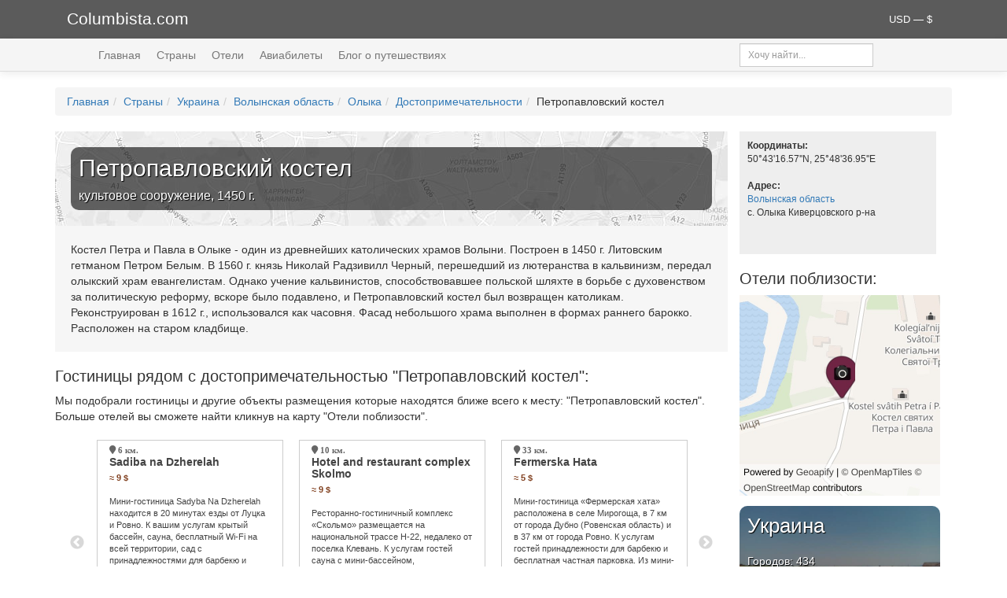

--- FILE ---
content_type: text/html; charset=UTF-8
request_url: https://www.columbista.com/ru/showplace/olyka-petropavlovskii-kostel
body_size: 10082
content:
    <!DOCTYPE html>
    <html lang="ru-RU" prefix="og: https://ogp.me/ns# article: https://ogp.me/ns/article# profile: https://ogp.me/ns/profile# fb: https://ogp.me/ns/fb#">
    <head>
        <meta charset="UTF-8">
        <meta name="viewport" content="width=device-width, initial-scale=1">
        <meta name="csrf-param" content="_csrf">
<meta name="csrf-token" content="6Vd_xp7eCR4tW7yxbyIZnS6YkTUproDVwX3dM69nMs-hE0qDq6pQLWBskdstGkr0b_XUamib2pilOuVs2ClhlQ==">
        <title>Петропавловский костел (культовое сооружение, 1450 г.) Олыка, Украина — описание достопримечательности, гостиницы и отели рядом, адрес, координаты, фотографии</title>
        <link rel="icon" type="image/x-icon" href="/favicon.ico">
        <link rel="alternate" type="application/rss+xml"
              title="Последние статьи Columbista.com" href="/rss">
        <meta property="fb:app_id" content="1527843540858095">
        <meta property="fb:pages" content="516785735153013">
        <meta property="og:site_name" content="Columbista">
        <meta property="twitter:site" content="@columbista">

        <!-- Google tag (gtag.js) -->
        <script async src="https://www.googletagmanager.com/gtag/js?id=UA-8737052-15"></script>
        <script>
            window.dataLayer = window.dataLayer || [];
            function gtag(){dataLayer.push(arguments);}
            gtag('js', new Date());

            gtag('config', 'UA-8737052-15');
        </script>

        <meta name="description" content="Петропавловский костел (культовое сооружение, 1450 г.) - достопримечательность, отели и гостиницы рядом, фотографии, адрес, карта, координаты. Украина, Волынская область, Олыка">
<meta name="keywords" content="Петропавловский костел Олыка Украина Волынская область отели рядом гостиницы  описание достопримечательность фотографии маршруты информация карта координаты адрес фото">
<meta property="og:type" content="article">
<meta property="og:url" content="https://www.columbista.com/ru/showplace/olyka-petropavlovskii-kostel">
<meta property="og:title" content="Петропавловский костел (культовое сооружение, 1450 г.) Олыка, Украина">
<meta property="og:description" content="Петропавловский костел (культовое сооружение, 1450 г.) - достопримечательность, отели и гостиницы рядом, фотографии, адрес, карта, координаты. Украина, Волынская область, Олыка">
<meta property="article:author" content="https://www.facebook.com/columbista/">
<meta property="twitter:type" content="article">
<meta property="twitter:card" content="summary_large_image">
<meta property="twitter:title" content="Петропавловский костел (культовое сооружение, 1450 г.) Олыка, Украина">
<meta property="twitter:description" content="Петропавловский костел (культовое сооружение, 1450 г.) - достопримечательность, отели и гостиницы рядом, фотографии, адрес, карта, координаты. Украина, Волынская область, Олыка">
<link href="https://www.columbista.com/ru/showplace/olyka-petropavlovskii-kostel" rel="canonical">
<link href="https://use.fontawesome.com/releases/v5.9.0/css/all.css" rel="stylesheet">
<link href="/assets/css-compress/9b2369a89aabbc2934a024cb20253332.css?v=1746560857" rel="stylesheet">
<script src="/assets/js-compress/bc5dd15369493ac535733b0be0ed9ef8.js?v=1746560857"></script>
<script>var mapType="pois";var mapCenterLatitude="50.72126900";var mapCenterLongitude="25.81026400";var poiTitle="Петропавловский костел";var poiDescription="культовое сооружение, 1450 г.";var bookingUid="851003";var dataUrl="/ru/map/hotels-by-coords?latitude=50.72126900&longitude=25.81026400&langId=1&limit=100";</script>    </head>
    <body>
        <div class="wrap">
        <!--noindex-->
        <div class="header_logo">
            <div class="container">
                <div class="col-md-6 col-sm-9 col-xs-7">
                    <a id="logo" href="/" rel="nofollow">Columbista.com</a>                </div>
                <div class="col-md-6 col-sm-3 col-xs-5">
                    <div class="currency_selector dropdown">
                        <div>
                        <a class="dropdown-toggle" data-toggle="dropdown" href="#" role="button" aria-haspopup="true" aria-expanded="false">
                            USD — $                        </a>
                        <ul class="dropdown-menu dropdown-menu-right currenciesMenu">

                                                            <li id="BYN" >
                                    <b>BYN</b> — BYN                                </li>
                                                            <li id="EUR" >
                                    <b>EUR</b> — €                                </li>
                                                            <li id="RUB" >
                                    <b>RUB</b> — руб.                                </li>
                                                            <li id="UAH" >
                                    <b>UAH</b> — грн.                                </li>
                                                            <li id="USD" class="active">
                                    <b>USD</b> — $                                </li>
                            
                        </ul>
                        </div>
                    </div>
                </div>
            </div>
        </div>
        <!--/noindex-->

        <div class="main-container">

            <div class="header-menu">
                <div class="container">
                    <div class="col-lg-9 col-md-8 col-sm-8 col-xs-12">
                        <ul class="main-menu" id="mainMenu" itemscope="itemscope" itemtype="http://schema.org/SiteNavigationElement">
                            <li><a href="/" rel="nofollow">Главная</a></li>
                            <li><a href="/ru/countries" rel="nofollow">Страны</a></li>
                            <li><a href="/ru/hotels" rel="nofollow">Отели</a></li>
                            <li><a href="/ru/aviatickets" rel="nofollow">Авиабилеты</a></li>
                            <li><a href="/ru/blog" rel="nofollow">Блог о путешествиях</a></li>
                        </ul>
                    </div>
                    <div class="col-lg-3 col-md-4 col-sm-4 hidden-xs">

                        <div class="input-group input-group-sm search">
                            <input type="text" class="form-control" id="header_search" placeholder="Хочу найти...">
                        </div>

                    </div>

                </div>
            </div>

            <br>
            <div class="container">

                
                <ul class="breadcrumb" itemscope="" itemtype="http://schema.org/BreadcrumbList"><li itemprop="itemListElement" itemscope itemtype="http://schema.org/ListItem"><span itemprop="name"><a href="/" rel="nofollow">Главная</a></span><meta itemprop="position" content="1" /><link itemprop="item" href="https://www.columbista.com" /></li><li itemprop="itemListElement" itemscope itemtype="http://schema.org/ListItem"><span itemprop="name"><a href="/ru/countries" rel="nofollow">Страны</a></span><meta itemprop="position" content="2" /><link itemprop="item" href="https://www.columbista.com/ru/countries" /></li><li itemprop="itemListElement" itemscope itemtype="http://schema.org/ListItem"><span itemprop="name"><a href="/ru/country/ukraine">Украина</a></span><meta itemprop="position" content="3" /><link itemprop="item" href="https://www.columbista.com/ru/country/ukraine" /></li><li itemprop="itemListElement" itemscope itemtype="http://schema.org/ListItem"><span itemprop="name"><a href="/ru/cities/volinskaya-oblast" rel="nofollow">Волынская область</a></span><meta itemprop="position" content="4" /><link itemprop="item" href="https://www.columbista.com/ru/cities/volinskaya-oblast" /></li><li itemprop="itemListElement" itemscope itemtype="http://schema.org/ListItem"><span itemprop="name"><a href="/ru/city/olyka" rel="nofollow">Олыка</a></span><meta itemprop="position" content="5" /><link itemprop="item" href="https://www.columbista.com/ru/city/olyka" /></li><li itemprop="itemListElement" itemscope itemtype="http://schema.org/ListItem"><span itemprop="name"><a href="/ru/showplaces/olyka" rel="nofollow">Достопримечательности</a></span><meta itemprop="position" content="6" /><link itemprop="item" href="https://www.columbista.com/ru/showplaces/olyka" /></li><li itemprop="itemListElement" itemscope itemtype="http://schema.org/ListItem"><span itemprop="name">Петропавловский костел</span><meta itemprop="position" content="7" /><link itemprop="item" href="https://www.columbista.com/ru/showplace/olyka-petropavlovskii-kostel" /></li></ul>                            </div>

            
<div class="main-object-view">
    <div itemscope itemtype="http://schema.org/TouristAttraction">

        <div class="container">
            <div class="col-md-9">
                <div class="row poi-desc-block">

                    
                    <div class="poi-page-header">
                        <div class="title">
                            <h1><span itemprop="name">Петропавловский костел</span></h1>
                                                            <h2>культовое сооружение, 1450 г.</h2>
                                                    </div>
                    </div>

                    
                    <div itemscope itemprop="containedInPlace" itemtype="http://schema.org/City">
                        <meta itemprop="name" content="Олыка">
                        <meta itemprop="address" content="Украина, Олыка">
                        <meta itemprop="isAccessibleForFree" content="true">
                        <meta itemprop="publicAccess" content="true">
                        <meta itemprop="smokingAllowed" content="true">
                        <link itemprop="url" href="https://www.columbista.com/ru/city/olyka">
                    </div>

                    <div itemprop="description" class="description">
                        Костел Петра и Павла в Олыке - один из древнейших католических храмов Волыни. Построен в 1450 г. Литовским гетманом Петром Белым. В 1560 г. князь Николай Радзивилл Черный, перешедший из лютеранства в кальвинизм, передал олыкский храм евангелистам. Однако учение кальвинистов, способствовавшее польской шляхте в борьбе с духовенством за политическую реформу, вскоре было подавлено, и Петропавловский костел был возвращен католикам. Реконструирован в 1612 г., использовался как часовня. Фасад небольшого храма выполнен в формах раннего барокко. Расположен на старом кладбище.
                        
                    
                    </div>

                </div>


                

                                    <div class="row nearestHotels">
                        <h3>Гостиницы рядом с достопримечательностью "Петропавловский костел":</h3>
                        Мы подобрали гостиницы и другие объекты размещения которые находятся ближе всего к месту: "Петропавловский костел". Больше отелей вы сможете найти кликнув на карту "Отели поблизости".<br><br>

                        <!--noindex-->
                        <div class="hotelsCarousel">
                                                            <div class="nearest-hotel-block">
                                    <a href="http://www.booking.com/hotel/ua/na-dzherelah.html?aid=851003&label=sp_olyka-petropavlovskii-kostel" target="_blank" rel="nofollow" class="nearestHotelsLink">

                                        <i class="fa fa-map-marker" aria-hidden="true"> 6 км.</i>
                                        
                                        <h5>Sadiba na Dzherelah</h5>

                                                                                <b>≈ 9 $</b><br><br>
                                        <span class="description">
                                                                                    Мини-гостиница Sadyba Na Dzherelah находится в 20 минутах езды от Луцка и Ровно.  К вашим услугам крытый бассейн, сауна, бесплатный Wi-Fi на всей территории, сад с принадлежностями для барбекю и детская игровая площадка. .                                                                                 </span><br><br>

                                        <span class="btn btn-primary btn-sm">перейти</span>
                                    </a>
                                </div>
                                                            <div class="nearest-hotel-block">
                                    <a href="http://www.booking.com/hotel/ua/skolmo.html?aid=851003&label=sp_olyka-petropavlovskii-kostel" target="_blank" rel="nofollow" class="nearestHotelsLink">

                                        <i class="fa fa-map-marker" aria-hidden="true"> 10 км.</i>
                                        
                                        <h5>Hotel and restaurant complex Skolmo</h5>

                                                                                <b>≈ 9 $</b><br><br>
                                        <span class="description">
                                                                                    Ресторанно-гостиничный комплекс «Скольмо» размещается на национальной трассе Н-22, недалеко от поселка Клевань.  К услугам гостей сауна с мини-бассейном, развлекательный центр, бесплатный Wi-Fi и бесплатная частная парковка. .                                                                                 </span><br><br>

                                        <span class="btn btn-primary btn-sm">перейти</span>
                                    </a>
                                </div>
                                                            <div class="nearest-hotel-block">
                                    <a href="http://www.booking.com/hotel/ua/fermerska-hata.html?aid=851003&label=sp_olyka-petropavlovskii-kostel" target="_blank" rel="nofollow" class="nearestHotelsLink">

                                        <i class="fa fa-map-marker" aria-hidden="true"> 33 км.</i>
                                        
                                        <h5>Fermerska Hata</h5>

                                                                                <b>≈ 5 $</b><br><br>
                                        <span class="description">
                                                                                    Мини-гостиница «Фермерская хата» расположена в селе Мирогоща, в 7 км от города Дубно (Ровенская область) и в 37 км от города Ровно.  К услугам гостей принадлежности для барбекю и бесплатная частная парковка.  Из мини-гостиницы открывается вид на сад. .                                                                                 </span><br><br>

                                        <span class="btn btn-primary btn-sm">перейти</span>
                                    </a>
                                </div>
                                                            <div class="nearest-hotel-block">
                                    <a href="http://www.booking.com/hotel/ua/dubno.html?aid=851003&label=sp_olyka-petropavlovskii-kostel" target="_blank" rel="nofollow" class="nearestHotelsLink">

                                        <i class="fa fa-map-marker" aria-hidden="true"> 36 км.</i>
                                        
                                        <h5>Dubno</h5>

                                                                                <b>≈ 4 $</b><br><br>
                                        <span class="description">
                                                                                    Отель «Дубно» находится в городе Дубно, в 49 км от города Луцк.  На территории работает ресторан.  Автомобиль можно бесплатно оставить на частной парковке.   В некоторых номерах обустроен гостиный уголок для отдыха после насыщенного дня. .                                                                                 </span><br><br>

                                        <span class="btn btn-primary btn-sm">перейти</span>
                                    </a>
                                </div>
                                                            <div class="nearest-hotel-block">
                                    <a href="http://www.booking.com/hotel/ua/antique-house.html?aid=851003&label=sp_olyka-petropavlovskii-kostel" target="_blank" rel="nofollow" class="nearestHotelsLink">

                                        <i class="fa fa-map-marker" aria-hidden="true"> 34 км.</i>
                                        
                                        <h5>Antique House Hotel</h5>

                                                                                <b>≈ 11 $</b><br><br>
                                        <span class="description">
                                                                                    Отель «Антик хаус» расположен в городе Дубно, в 47 км от города Луцк.  К услугам гостей бесплатный Wi-Fi и бесплатная частная парковка.  Из окон отеля открывается вид на город. .                                                                                 </span><br><br>

                                        <span class="btn btn-primary btn-sm">перейти</span>
                                    </a>
                                </div>
                                                            <div class="nearest-hotel-block">
                                    <a href="http://www.booking.com/hotel/ua/park-switzerland.html?aid=851003&label=sp_olyka-petropavlovskii-kostel" target="_blank" rel="nofollow" class="nearestHotelsLink">

                                        <i class="fa fa-map-marker" aria-hidden="true"> 26 км.</i>
                                        
                                        <h5>Park Hotel Switzerland</h5>

                                                                                <b>11 ... 38 $</b><br><br>
                                        <span class="description">
                                                                                    Парк-отель «Швейцария» находится на берегу живописного озера в селе Обаров.  К услугам гостей частный песчаный пляж с шезлонгами, бесплатный Wi-Fi и круглосуточная стойка регистрации.   Изысканные номера оформлены в классическом стиле и теплых тонах. .                                                                                 </span><br><br>

                                        <span class="btn btn-primary btn-sm">перейти</span>
                                    </a>
                                </div>
                                                            <div class="nearest-hotel-block">
                                    <a href="http://www.booking.com/hotel/ua/paganini.html?aid=851003&label=sp_olyka-petropavlovskii-kostel" target="_blank" rel="nofollow" class="nearestHotelsLink">

                                        <i class="fa fa-map-marker" aria-hidden="true"> 30 км.</i>
                                        
                                        <h5>Paganini</h5>

                                                                                <b>≈ 13 $</b><br><br>
                                        <span class="description">
                                                                                    Отель «Паганини» с бесплатным Wi-Fi и принадлежностями для барбекю находится в городе Луцк.  К услугам гостей спа-центр, сауна и бар.  На прилегающей территории предусмотрена бесплатная частная парковка.   Номера оснащены телевизором с плоским экраном. .                                                                                 </span><br><br>

                                        <span class="btn btn-primary btn-sm">перейти</span>
                                    </a>
                                </div>
                                                            <div class="nearest-hotel-block">
                                    <a href="http://www.booking.com/hotel/ua/power-house-lutsk.html?aid=851003&label=sp_olyka-petropavlovskii-kostel" target="_blank" rel="nofollow" class="nearestHotelsLink">

                                        <i class="fa fa-map-marker" aria-hidden="true"> 31 км.</i>
                                        
                                        <h5>Power House Hotel</h5>

                                                                                <b>≈ 5 $</b><br><br>
                                        <span class="description">
                                                                                    Отель Power House с сауной, хаммамом и бесплатным WiFi расположен в Луцке.   В номерах есть место для работы и телевизор.  Некоторые номера оборудованы кондиционером.   Поблизости работают кафе и рестораны.  В отеле есть бар. .                                                                                 </span><br><br>

                                        <span class="btn btn-primary btn-sm">перейти</span>
                                    </a>
                                </div>
                                                            <div class="nearest-hotel-block">
                                    <a href="http://www.booking.com/hotel/ua/kedem.html?aid=851003&label=sp_olyka-petropavlovskii-kostel" target="_blank" rel="nofollow" class="nearestHotelsLink">

                                        <i class="fa fa-map-marker" aria-hidden="true"> 30 км.</i>
                                        
                                        <h5>Kedem Hotel</h5>

                                                                                
                                        <span class="description">
                                                                                    Отель «Кедем» расположен в селе Липины, в 5 км от города Луцка.  К услугам гостей оснащенные кондиционером номера и частная парковка.  Кроме того, работает бар.   Номера оснащены телевизором с плоским экраном.  Также в них имеется чайник. .                                                                                 </span><br><br>

                                        <span class="btn btn-primary btn-sm">перейти</span>
                                    </a>
                                </div>
                                                            <div class="nearest-hotel-block">
                                    <a href="http://www.booking.com/hotel/ua/hotel-profspilkovy.html?aid=851003&label=sp_olyka-petropavlovskii-kostel" target="_blank" rel="nofollow" class="nearestHotelsLink">

                                        <i class="fa fa-map-marker" aria-hidden="true"> 31 км.</i>
                                        
                                        <h5>Hotel Profspilkovyi</h5>

                                                                                <b>9 ... 9 $</b><br><br>
                                        <span class="description">
                                                                                    Этот отель находится на реке Сапалаевка в парковой зоне, в 5 км от центра Луцка.  К услугам гостей отеля "Профспилковый" сауна, массажные кабинеты и ресторан европейской кухни. .                                                                                 </span><br><br>

                                        <span class="btn btn-primary btn-sm">перейти</span>
                                    </a>
                                </div>
                                                    </div>
                        <span class="nearestHotelsLinks hidden-xs">
                            Booking.com: <a href="/ru/blog/kak-samomu-zabronirovat-nomer-v-gostinitse-cherez-internet" target="_blank">Как самому забронировать номер?</a> |
                            <a href="/ru/blog/chasto-zadavaemye-voprosy-po-bronirovaniju-nomerov-v-oteljah-cherez-bookingcom" target="_blank">Популярные вопросы по бронированию.</a>                        </span>
                        <!--/noindex-->
                    </div>
                
                <p>&nbsp;</p>
                

                <div class="row">

                    <h3>Ближайшие достопримечательности:</h3><a href="/ru/showplace/olyka-troitckii-kostel" rel="nofollow"><div class="col-lg-4 col-md-6 col-sm-6"><div class="main-poi-badge" style="background: url(//st-img.columbista.com/data/poi/olyka-troitckii-kostel/middle_olyka-troitckii-kostel.jpg) center center no-repeat; background-size: cover"><div class="transparency"></div><div class="object-description">Троицкий костел<div class="small"><br>Олыка: культовое сооружение, 1635-40 гг. </div></div></div></div></a>

<a href="/ru/showplace/zamok-radzivillov" rel="nofollow"><div class="col-lg-4 col-md-6 col-sm-6"><div class="main-poi-badge" style="background: url(//st-img.columbista.com/data/poi/zamok-radzivillov/middle_zamok-radzivillov.jpg) center center no-repeat; background-size: cover"><div class="transparency"></div><div class="object-description">Замок Радзивиллов<div class="small"><br>Олыка: фортификационное сооружение, 1558 г. </div></div></div></div></a>

<a href="/ru/showplace/olyka-lutckie-vorota" rel="nofollow"><div class="col-lg-4 col-md-6 col-sm-6"><div class="main-poi-badge" style="background: url(//st-img.columbista.com/data/poi/olyka-lutckie-vorota/middle_olyka-lutckie-vorota.jpg) center center no-repeat; background-size: cover"><div class="transparency"></div><div class="object-description">Луцкие ворота<div class="small"><br>Олыка: фортификационное сооружение, 1630 г. </div></div></div></div></a>

<a href="/ru/showplace/klevanskii-zamok" rel="nofollow"><div class="col-lg-4 col-md-6 col-sm-6"><div class="main-poi-badge" style="background: url(//st-img.columbista.com/data/poi/klevanskii-zamok/middle_klevanskii-zamok.jpg) center center no-repeat; background-size: cover"><div class="transparency"></div><div class="object-description">Клеванский замок<div class="small"><br>Клевань: фортификационное сооружение, 1475 г. </div></div></div></div></a>

<a href="/ru/showplace/klevan-tcerkov-rozhdestva-khristova" rel="nofollow"><div class="col-lg-4 col-md-6 col-sm-6"><div class="main-poi-badge" style="background: url(//st-img.columbista.com/data/poi/klevan-tcerkov-rozhdestva-khristova/middle_klevan-tcerkov-rozhdestva-khristova.jpg) center center no-repeat; background-size: cover"><div class="transparency"></div><div class="object-description">Церковь Рождества Христова<div class="small"><br>Клевань: культовое сооружение, 1777 г. </div></div></div></div></a>

<a href="/ru/showplace/blagoveshchenskii-kostel" rel="nofollow"><div class="col-lg-4 col-md-6 col-sm-6"><div class="main-poi-badge"><div class="transparency"></div><div class="object-description">Благовещенский костел<div class="small"><br>Клевань: культовое сооружение, 1610-37 гг. </div></div></div></div></a>

                </div>

                <!--noindex-->
                                <p>&nbsp;</p>
                    <script src="https://c11.travelpayouts.com/content?promo_id=1499&shmarker=89669.poicontextwidget&order=top&num=3&widget_template=horizontal&width=100%25&bg_color=&logo=false&widgetbar=false&widgetbar_delay=&widgetbar_position=top&powered_by=false" charset="utf-8" async></script>
                <p>&nbsp;</p>
                
                <p>&nbsp;</p>
                <!--/noindex-->
            </div>

            <div class="col-md-3">
                
                <div class="poi-info">
                    <b>Координаты:</b><br>
                                <div itemprop="geo" itemscope itemtype="http://schema.org/GeoCoordinates">
                                    50°43'16.57''N, 25°48'36.95''E
                                    <meta itemprop="latitude" content="50.72126900">
                                    <meta itemprop="longitude" content="25.81026400">
                                </div><br>
                                                                            <link itemprop="url" href="https://www.columbista.com/ru/showplace/olyka-petropavlovskii-kostel">
                                        
                    
                    <b>Адрес:</b><br>
                                <div itemprop="address" itemscope itemtype="http://schema.org/PostalAddress"><a href="/ru/cities/volinskaya-oblast">Волынская область</a><br>
                                    <span itemprop="addressLocality">с. Олыка Киверцовского р-на</span>
                                </div>
                                <br><br>
                                    </div>

                
                                    <!--noindex-->
                    <div class="map-poi-view map-clicked" data-toggle="modal" data-target=".bs-modal-lg">
                        <h3>Отели поблизости:</h3>
                        <img
                                alt="Отели поблизости"
                                title="Отели поблизости"
                                loading="lazy"
                                height="255" width="255"
                                src="https://maps.geoapify.com/v1/staticmap?style=osm-bright&width=255&height=255&center=lonlat:25.81026400,50.72126900&marker=lonlat:25.81026400,50.72126900;type:awesome;color:%23bb3f73;size:large;icon:camera&zoom=16&scaleFactor=2&apiKey=2759a51201574deaad5d858ca444bb34">
                    </div>

                    <div class="modal fade bs-modal-lg" id="mapModal" tabindex="-1" role="dialog">
                        <div class="modal-dialog modal-lg" role="document">
                            <div class="modal-content">
                                <div class="modal-header">
                                    <button type="button" class="close" data-dismiss="modal" aria-label="Close"><span aria-hidden="true">&times;</span></button>
                                    <h4 class="modal-title">Петропавловский костел. Карта отелей поблизости.</h4>
                                </div>
                                <div class="modal-body" id="mapContent">
                                </div>
                                <div class="modal-footer">
                                    <button type="button" class="btn btn-default" data-dismiss="modal">Закрыть</button>
                                </div>
                            </div>
                        </div>
                    </div>

                    <!--/noindex-->
                
                <div class="countryBadge">
                    <a href="/ru/country/ukraine" rel="nofollow"><div class=""><div class="main-country-badge" style="background: url(//st-img.columbista.com/data/country/ukraine/middle_ukraine.jpg) center center no-repeat; background-size: cover"><div class="transparency"></div><div class="object-description">Украина<div class="small"><br> Городов: 434 <br> Достопримечательностей: 1641 </div></div></div></div></a>                </div>

                <!--noindex-->
                
                <br>

                                    <div class="airports-block">
                        <h5><i class="fa fa-plane"></i> БЛИЖАЙШИЕ АЭРОПОРТЫ</h5>

                        <ul>
                                                            <li><a href="/ru/airport/rivne-international-airport">Междунарoдный аэропорт "Ровно" (Ровно) <i>&asymp;&nbsp;46&nbsp;км.</i></a></li>
                                                            <li><a href="/ru/airport/lviv-danylo-halytskyi">Междунарoдный аэропорт «Львов» имени Даниила Галицкого («Скнилов») (Львов) <i>&asymp;&nbsp;212&nbsp;км.</i></a></li>
                                                            <li><a href="/ru/airport/zhytomyr-international-airport">Международный Аэропорт «Житомир» (Житомир) <i>&asymp;&nbsp;247&nbsp;км.</i></a></li>
                                                            <li><a href="/ru/airport/ivano-frankivsk">Международный аэропорт Ивано-Франковск (Ивано-Франковск) <i>&asymp;&nbsp;307&nbsp;км.</i></a></li>
                                                            <li><a href="/ru/airport/chernivtsi">Международный аэропорт Черновцы (Черновцы) <i>&asymp;&nbsp;334&nbsp;км.</i></a></li>
                                                    </ul>

                    </div>
                                <!--/noindex-->

                                    <div class="more-by-theme">
                        <a href="/ru/blog/tag/ukraine"><h5><i class="fa fa-pencil-square-o"></i> Украина в блоге</h5></a>
                        <ul>
                                                            <li><a href="/ru/blog/luchshie-pljazhi-odessy-platnye-i-besplatnye-gorodskie-i-prigorodnye-oteli-u-morja">
                                        Где купаться и загорать в Одессе: лучшие городские и пригородные пляжи<br>

                                                                                    <img src="/data/blog/318/small_luchshie-pljazhi-odessy-platnye-i-besplatnye-gorodskie-i-prigorodnye-oteli-u-morja.jpg"
                                                 alt="Лучшие пляжи Одессы: платные и бесплатные, городские и пригородные, отели у моря"
                                                 loading="lazy"
                                                 class="image">
                                                                            </a></li>
                                                            <li><a href="/ru/blog/na-mashine-cherez-5-stran-ukraina-slovakija-avstrija-vengrija-rumynija-den-7-mukachevo">
                                        На машине через 5 стран: Украина, Словакия, Австрия, Венгрия, Румыния. День 7: Мукачево<br>

                                                                                    <img src="/data/blog/298/small_na-mashine-cherez-5-stran-ukraina-slovakija-avstrija-vengrija-rumynija-den-7-mukachevo.jpg"
                                                 alt="На машине через 5 стран: Украина, Словакия, Австрия, Венгрия, Румыния. День 7: Мукачево"
                                                 loading="lazy"
                                                 class="image">
                                                                            </a></li>
                                                            <li><a href="/ru/blog/na-mashine-cherez-5-stran-ukraina-slovakija-avstrija-vengrija-rumynija-den-1-uzhgorod">
                                        На машине через 5 стран: Украина, Словакия, Австрия, Венгрия, Румыния. День 1: Ужгород<br>

                                                                                    <img src="/data/blog/270/small_na-mashine-cherez-5-stran-ukraina-slovakija-avstrija-vengrija-rumynija-den-1-uzhgorod.jpg"
                                                 alt="На машине через 5 стран: Украина, Словакия, Австрия, Венгрия, Румыния. День 1: Ужгород"
                                                 loading="lazy"
                                                 class="image">
                                                                            </a></li>
                                                    </ul>
                    </div>
                
                <!--noindex-->
                <div class="copyright">
                    При копировании любой информации активная ссылка на источник обязательна.
                </div>
                <!--/noindex-->
            </div>
        </div>
    </div>
</div>

            <br>
        </div>

    </div>


    <footer class="footer">
        <div class="container">
            <div class="col-lg-5">&copy; Columbista.com 2015 — 2025<br>
                <span class="footer-small">Сайт о путешествиях и для путешественников.</span><br>
                <!--noindex-->
                <a href="mailto:info@columbista.com">info@columbista.com</a>
                <br><br>


                <a href="https://vk.com/columbista" title="Мы в Вконтакте" rel="nofollow" class="social-list vkontakte" target="_blank"></a>
                <a href="https://www.facebook.com/columbista/" title="Мы в Facebook" rel="nofollow" class="social-list facebook" target="_blank"></a>
                <a href="https://www.ok.ru/columbista" title="Мы в Одноклассниках" rel="nofollow" class="social-list ok" target="_blank"></a>

                <br><br><br>

                <a href="/ru/privacy-policy" rel="nofollow">Политика конфиденциальности</a>
                <!--/noindex-->
            </div>

            <!--noindex-->
            <div class="col-lg-3">
                <b>Билеты:</b>
                <ul>
                    <li><a href="https://www.aviasales.ru/?marker=89669.footer" target="_blank" rel="nofollow">На самолет</a></li>
                    <li><a href="https://poezd.tp.st/tfJQqHSD" target="_blank" rel="nofollow">На поезд</a></li>
                    <li><a href="https://tutu.tp.st/5pVyg25z" target="_blank" rel="nofollow">На автобус</a></li>
                </ul>

                <b>Транспорт:</b>
                <ul>
                    <li><a href="https://localrent.tp.st/BiVxL5Yo" target="_blank" rel="nofollow">Аренда авто</a></li>
                    <li><a href="https://c1.travelpayouts.com/click?shmarker=89669.footer&promo_id=557&source_type=link&type=click" target="_blank" rel="nofollow">Трансфер из или в аэропорт</a></li>
                </ul>
            </div>

            <div class="col-lg-3">
                <b>Жилье:</b>
                <ul>
                    <li><a href="https://www.booking.com/index.html?aid=851003" target="_blank" rel="nofollow">Гостиницы и отели</a></li>
                </ul>

                <b>Другое:</b>
                <ul>
                    <li><a href="https://c43.travelpayouts.com/click?shmarker=89669.footer&promo_id=1094&source_type=customlink&type=click&custom_url=http%3A%2F%2Fwww.onlinetours.ru%2F" target="_blank" rel="nofollow">Готовые туры</a></li>
                    <li><a href="https://c21.travelpayouts.com/click?shmarker=89669.footer&promo_id=656&source_type=customlink&type=click&custom_url=https%3A%2F%2Fwww.sputnik8.com%2F" target="_blank" rel="nofollow">Экскурсии</a></li>
                    <li><a href="https://c55.travelpayouts.com/click?shmarker=89669.footer&promo_id=1588&source_type=customlink&type=click&custom_url=http%3A%2F%2Fwww.tripinsurance.ru%2F" target="_blank" rel="nofollow">Страховки</a></li>
                </ul>
            </div>
            <!--/noindex-->
        </div>
    </footer>

    <!--noindex-->

        <!--/noindex-->

    <script src="https://maps.googleapis.com/maps/api/js?key=AIzaSyAc3mLNR28AULSuuKFEhf0IabQIHpnAYKA&amp;language=ru&amp;version=3.1.18"></script>
<script src="/assets/js-compress/f9c6ae9619b0104187af375c826f77fa.js?v=1746560857"></script>    </body>
    </html>
